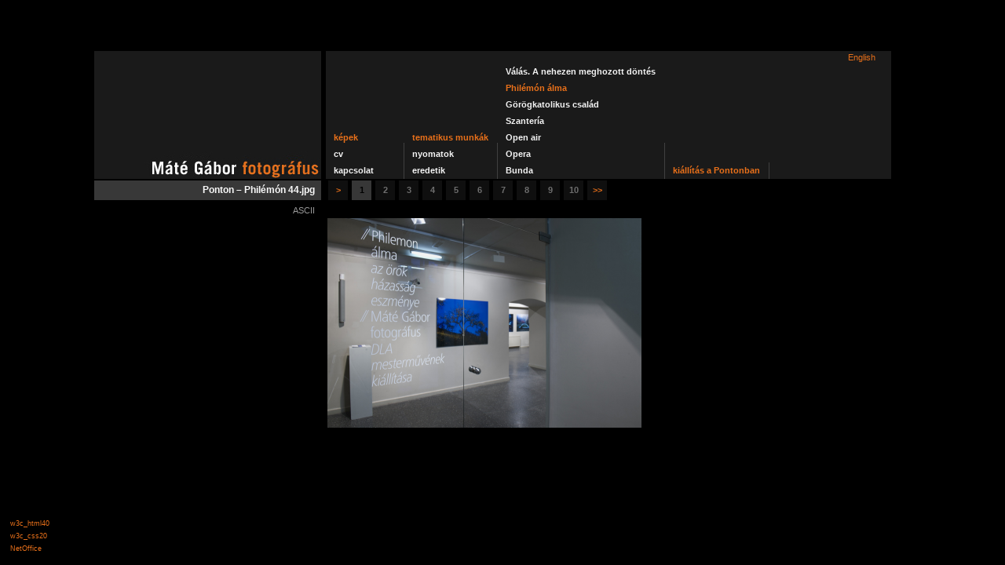

--- FILE ---
content_type: text/html; charset=utf-8
request_url: http://www.mategabor.hu/index.nof?o=0&nyelvid=1&k1=1&k2=47&k3=52&k4=55
body_size: 1712
content:
<!DOCTYPE HTML PUBLIC "-//W3C//DTD HTML 4.01 Transitional//EN">
<html>
<head>
<meta http-equiv="Content-Type" content="text/html; charset=utf-8">
<TITLE>MátéGábor.hu</TITLE>
<link rel="stylesheet" href="Style.css" type="text/css">
<link rel="stylesheet" href="Main.css" type="text/css">
<script type="text/javascript" src="script.js"></script>
</head>
<body style="margin-top: 65px; margin-left:120px; margin-right: 40px; margin-bottom: 40px;">
<table border="0" cellpadding="0" cellspacing="0">
<tr>
<td><table border="0" cellpadding="0" cellspacing="0" style="background-color: #1A1A1A; height:160px">
<tr>
<td class="logo"><img src="Images/mategabor_logo.jpg" border="0" alt=""></td>
<td style="background-color:#000000; width:6px"><IMG SRC="Images/spacer.gif" WIDTH="6" HEIGHT="10" BORDER=0 ALT=""></td>
<td class="menu_sor">&nbsp;	<table border="0" cellpadding="0" cellspacing="0" class="menu_tabla">
			<tr>
		<td class="menu_aktiv"><a class="menu_aktiv_l" href="/index.nof?o=0&amp;k1=1&amp;nyelvid=1">képek</a></td>
		</tr>
			<tr>
		<td class="menu_in_aktiv"><a class="menu_in_aktiv_l" href="/index.nof?o=0&amp;k1=11&amp;nyelvid=1">cv</a></td>
		</tr>
			<tr>
		<td class="menu_in_aktiv"><a class="menu_in_aktiv_l" href="/index.nof?o=0&amp;k1=2&amp;nyelvid=1">kapcsolat</a></td>
		</tr>
		</table>
</td>
<td class="menu_sor">&nbsp;	<table border="0" cellpadding="0" cellspacing="0" class="menu_tabla">
			<tr>
		<td class="menu_aktiv"><a class="menu_aktiv_l" href="/index.nof?o=0&amp;k2=47&amp;nyelvid=1&amp;k1=1">tematikus munkák</a></td>
		</tr>
			<tr>
		<td class="menu_in_aktiv"><a class="menu_in_aktiv_l" href="/index.nof?o=0&amp;k2=9&amp;nyelvid=1&amp;k1=1">nyomatok</a></td>
		</tr>
			<tr>
		<td class="menu_in_aktiv"><a class="menu_in_aktiv_l" href="/index.nof?o=0&amp;k2=10&amp;nyelvid=1&amp;k1=1">eredetik</a></td>
		</tr>
		</table>
</td>
<td class="menu_sor">&nbsp;	<table border="0" cellpadding="0" cellspacing="0" class="menu_tabla">
			<tr>
		<td class="menu_in_aktiv"><a class="menu_in_aktiv_l" href="/index.nof?o=0&amp;k3=57&amp;nyelvid=1&amp;k1=1&amp;k2=47">Válás. A nehezen meghozott döntés</a></td>
		</tr>
			<tr>
		<td class="menu_aktiv"><a class="menu_aktiv_l" href="/index.nof?o=0&amp;k3=52&amp;nyelvid=1&amp;k1=1&amp;k2=47">Philémón álma</a></td>
		</tr>
			<tr>
		<td class="menu_in_aktiv"><a class="menu_in_aktiv_l" href="/index.nof?o=0&amp;k3=49&amp;nyelvid=1&amp;k1=1&amp;k2=47">Görögkatolikus család</a></td>
		</tr>
			<tr>
		<td class="menu_in_aktiv"><a class="menu_in_aktiv_l" href="/index.nof?o=0&amp;k3=48&amp;nyelvid=1&amp;k1=1&amp;k2=47">Szantería</a></td>
		</tr>
			<tr>
		<td class="menu_in_aktiv"><a class="menu_in_aktiv_l" href="/index.nof?o=0&amp;k3=51&amp;nyelvid=1&amp;k1=1&amp;k2=47">Open air</a></td>
		</tr>
			<tr>
		<td class="menu_in_aktiv"><a class="menu_in_aktiv_l" href="/index.nof?o=0&amp;k3=59&amp;nyelvid=1&amp;k1=1&amp;k2=47">Opera</a></td>
		</tr>
			<tr>
		<td class="menu_in_aktiv"><a class="menu_in_aktiv_l" href="/index.nof?o=0&amp;k3=60&amp;nyelvid=1&amp;k1=1&amp;k2=47">Bunda</a></td>
		</tr>
		</table>
</td>
<td class="menu_sor">&nbsp;	<table border="0" cellpadding="0" cellspacing="0" class="menu_tabla">
			<tr>
		<td class="menu_aktiv"><a class="menu_aktiv_l" href="/index.nof?o=0&amp;k4=55&amp;nyelvid=1&amp;k1=1&amp;k2=47&amp;k3=52">kiállítás a Pontonban</a></td>
		</tr>
		</table>
</td>
<td class="menu_sor">&nbsp;</td>
<td><script type="text/javascript">
<!--
function Nyelv(nyelvid) {
	location.href="/index.nof?o=0&nyelvid="+nyelvid;
}
//-->
</script>
<a style="padding-right: 20px; padding-top: 20px" class="nyelv_link" href="/index.nof?o=0&amp;nyelvid=2">English</a></td>
</tr>
</table></td>
</tr>
<tr>
<td class="tartalom">	<input type="hidden" name="abs" value="1">
	<div style="position: absolute; top:225px; float:right; left:410px; z-index:101">
	<table border="0" cellpadding="0" cellspacing="5">
	<tr>
	<td><table border="0" cellpadding="0" cellspacing="0" style="height:25px">
	<tr>
		<td class="list">&nbsp;</td>
	<td class="gal_td__no_link"><a class="link" href="/index.nof?o=0&amp;abs=2&amp;nyelvid=1&amp;k1=1&amp;k2=47&amp;k3=52&amp;k4=55#abc"><b>&gt;</b></a></td>	</tr>
	</table></td>
	<td class="gal_td_link">			1		</td><td class="gal_td__no_link">			<a class="gal_link" href="/index.nof?o=0&amp;abs=2&amp;nyelvid=1&amp;k1=1&amp;k2=47&amp;k3=52&amp;k4=55#abc">
		2			</a>
		</td><td class="gal_td__no_link">			<a class="gal_link" href="/index.nof?o=0&amp;abs=3&amp;nyelvid=1&amp;k1=1&amp;k2=47&amp;k3=52&amp;k4=55#abc">
		3			</a>
		</td><td class="gal_td__no_link">			<a class="gal_link" href="/index.nof?o=0&amp;abs=4&amp;nyelvid=1&amp;k1=1&amp;k2=47&amp;k3=52&amp;k4=55#abc">
		4			</a>
		</td><td class="gal_td__no_link">			<a class="gal_link" href="/index.nof?o=0&amp;abs=5&amp;nyelvid=1&amp;k1=1&amp;k2=47&amp;k3=52&amp;k4=55#abc">
		5			</a>
		</td><td class="gal_td__no_link">			<a class="gal_link" href="/index.nof?o=0&amp;abs=6&amp;nyelvid=1&amp;k1=1&amp;k2=47&amp;k3=52&amp;k4=55#abc">
		6			</a>
		</td><td class="gal_td__no_link">			<a class="gal_link" href="/index.nof?o=0&amp;abs=7&amp;nyelvid=1&amp;k1=1&amp;k2=47&amp;k3=52&amp;k4=55#abc">
		7			</a>
		</td><td class="gal_td__no_link">			<a class="gal_link" href="/index.nof?o=0&amp;abs=8&amp;nyelvid=1&amp;k1=1&amp;k2=47&amp;k3=52&amp;k4=55#abc">
		8			</a>
		</td><td class="gal_td__no_link">			<a class="gal_link" href="/index.nof?o=0&amp;abs=9&amp;nyelvid=1&amp;k1=1&amp;k2=47&amp;k3=52&amp;k4=55#abc">
		9			</a>
		</td><td class="gal_td__no_link">			<a class="gal_link" href="/index.nof?o=0&amp;abs=10&amp;nyelvid=1&amp;k1=1&amp;k2=47&amp;k3=52&amp;k4=55#abc">
		10			</a>
		</td>	<td><table border="0" cellpadding="0" cellspacing="0" style="height:25px">
	<tr>
		<td class="gal_td__no_link"><a class="link" href="/index.nof?o=0&amp;abs=11&amp;nyelvid=1&amp;k1=1&amp;k2=47&amp;k3=52&amp;k4=55#abc"><b>&gt;&gt;</b></a></td>	</tr>
	</table></td>
	</tr>
	</table>
	</div>
			<script type="text/javascript">
		<!--
		function Picture(picid) {
			window.open("Images/GalPic.nof?siteid=&picid="+picid,"","left=50,top=50,width=800,height=600,location=no,menubar=no,resizable=yes,toolbar=no,scrollbars=yes");
		}
		//-->
		</script>
		<br/>
		<br/>
		<div style="position: absolute;	top:230px; float:left; z-index:100;">
		
					
			<table border="0" cellpadding="0" cellspacing="0" width="100%">
			<tr>
			<td style="vertical-align: top; width: 289px">
			<table border="0" cellspacing="0" cellpadding="0" width="100%"><tbody>
			<tr><td class="tartalom_cim">&nbsp;Ponton – Philémón 44.jpg</td>
			</tr>
			<tr><td class="tartalom_elozetes">&nbsp;ASCII</td>
			</tr>
			</tbody>
			</table>
			<td width="8">&nbsp;</td>
			</td>
			<td style="padding-top:48px"><a href="javascript:Picture(2263)"><img src="Images/galpreview.nof?picid=2263&amp;siteid=" border="0" alt=""></a></td>
			</tr>
			</table>
		
		</div>
	</td>
</tr>
</table>
<div class="powered" style="position: absolute; left:10px;	bottom:10px; float:left"><a href="http://validator.w3.org/check?uri=referer" target="w3">w3c_html40</a><br /><a href="http://jigsaw.w3.org/css-validator/check/referer" target="w3">w3c_css20</a><br /><a href="http://www.netoffice.hu">NetOffice</a></div>
</body>
</html>


--- FILE ---
content_type: text/html; charset=utf-8
request_url: http://www.mategabor.hu/script.js
body_size: 2030
content:
<!DOCTYPE HTML PUBLIC "-//W3C//DTD HTML 4.01 Transitional//EN">
<html>
<head>
<meta http-equiv="Content-Type" content="text/html; charset=utf-8">
<TITLE>MátéGábor.hu</TITLE>
<link rel="stylesheet" href="Style.css" type="text/css">
<link rel="stylesheet" href="Main.css" type="text/css">
<script type="text/javascript" src="script.js"></script>
</head>
<body style="margin-top: 65px; margin-left:120px; margin-right: 40px; margin-bottom: 40px;">
<table border="0" cellpadding="0" cellspacing="0">
<tr>
<td><table border="0" cellpadding="0" cellspacing="0" style="background-color: #1A1A1A; height:160px">
<tr>
<td class="logo"><img src="Images/mategabor_logo.jpg" border="0" alt=""></td>
<td style="background-color:#000000; width:6px"><IMG SRC="Images/spacer.gif" WIDTH="6" HEIGHT="10" BORDER=0 ALT=""></td>
<td class="menu_sor">&nbsp;	<table border="0" cellpadding="0" cellspacing="0" class="menu_tabla">
			<tr>
		<td class="menu_aktiv"><a class="menu_aktiv_l" href="/index.nof?o=0&amp;k1=1&amp;nyelvid=1">képek</a></td>
		</tr>
			<tr>
		<td class="menu_in_aktiv"><a class="menu_in_aktiv_l" href="/index.nof?o=0&amp;k1=11&amp;nyelvid=1">cv</a></td>
		</tr>
			<tr>
		<td class="menu_in_aktiv"><a class="menu_in_aktiv_l" href="/index.nof?o=0&amp;k1=2&amp;nyelvid=1">kapcsolat</a></td>
		</tr>
		</table>
</td>
<td class="menu_sor">&nbsp;	<table border="0" cellpadding="0" cellspacing="0" class="menu_tabla">
			<tr>
		<td class="menu_in_aktiv"><a class="menu_in_aktiv_l" href="/index.nof?o=0&amp;k2=47&amp;nyelvid=1&amp;k1=1">tematikus munkák</a></td>
		</tr>
			<tr>
		<td class="menu_in_aktiv"><a class="menu_in_aktiv_l" href="/index.nof?o=0&amp;k2=9&amp;nyelvid=1&amp;k1=1">nyomatok</a></td>
		</tr>
			<tr>
		<td class="menu_in_aktiv"><a class="menu_in_aktiv_l" href="/index.nof?o=0&amp;k2=10&amp;nyelvid=1&amp;k1=1">eredetik</a></td>
		</tr>
		</table>
</td>
<td class="menu_sor">&nbsp;</td>
<td class="menu_sor">&nbsp;</td>
<td class="menu_sor">&nbsp;</td>
<td><script type="text/javascript">
<!--
function Nyelv(nyelvid) {
	location.href="/index.nof?o=0&nyelvid="+nyelvid;
}
//-->
</script>
<a style="padding-right: 20px; padding-top: 20px" class="nyelv_link" href="/index.nof?o=0&amp;nyelvid=2">English</a></td>
</tr>
</table></td>
</tr>
<tr>
<td class="tartalom"><p>	<input type="hidden" name="abs" value="1">
	<div style="position: absolute; top:225px; float:right; left:410px; z-index:101">
	<table border="0" cellpadding="0" cellspacing="5">
	<tr>
	<td><table border="0" cellpadding="0" cellspacing="0" style="height:25px">
	<tr>
		<td class="list">&nbsp;</td>
	<td class="gal_td__no_link"><a class="link" href="/index.nof?o=0&amp;abs=2&amp;nyelvid=1&amp;k1=1#abc"><b>&gt;</b></a></td>	</tr>
	</table></td>
	<td class="gal_td_link">			1		</td><td class="gal_td__no_link">			<a class="gal_link" href="/index.nof?o=0&amp;abs=2&amp;nyelvid=1&amp;k1=1#abc">
		2			</a>
		</td><td class="gal_td__no_link">			<a class="gal_link" href="/index.nof?o=0&amp;abs=3&amp;nyelvid=1&amp;k1=1#abc">
		3			</a>
		</td><td class="gal_td__no_link">			<a class="gal_link" href="/index.nof?o=0&amp;abs=4&amp;nyelvid=1&amp;k1=1#abc">
		4			</a>
		</td><td class="gal_td__no_link">			<a class="gal_link" href="/index.nof?o=0&amp;abs=5&amp;nyelvid=1&amp;k1=1#abc">
		5			</a>
		</td><td class="gal_td__no_link">			<a class="gal_link" href="/index.nof?o=0&amp;abs=6&amp;nyelvid=1&amp;k1=1#abc">
		6			</a>
		</td><td class="gal_td__no_link">			<a class="gal_link" href="/index.nof?o=0&amp;abs=7&amp;nyelvid=1&amp;k1=1#abc">
		7			</a>
		</td><td class="gal_td__no_link">			<a class="gal_link" href="/index.nof?o=0&amp;abs=8&amp;nyelvid=1&amp;k1=1#abc">
		8			</a>
		</td><td class="gal_td__no_link">			<a class="gal_link" href="/index.nof?o=0&amp;abs=9&amp;nyelvid=1&amp;k1=1#abc">
		9			</a>
		</td><td class="gal_td__no_link">			<a class="gal_link" href="/index.nof?o=0&amp;abs=10&amp;nyelvid=1&amp;k1=1#abc">
		10			</a>
		</td>	<td><table border="0" cellpadding="0" cellspacing="0" style="height:25px">
	<tr>
		<td class="gal_td__no_link"><a class="link" href="/index.nof?o=0&amp;abs=11&amp;nyelvid=1&amp;k1=1#abc"><b>&gt;&gt;</b></a></td>	</tr>
	</table></td>
	</tr>
	</table>
	</div>
			<script type="text/javascript">
		<!--
		function Picture(picid) {
			window.open("Images/GalPic.nof?siteid=&picid="+picid,"","left=50,top=50,width=800,height=600,location=no,menubar=no,resizable=yes,toolbar=no,scrollbars=yes");
		}
		//-->
		</script>
		<br/>
		<br/>
		<div style="position: absolute;	top:230px; float:left; z-index:100;">
		
					
			<table border="0" cellpadding="0" cellspacing="0" width="100%">
			<tr>
			<td style="vertical-align: top; width: 289px">
			<table border="0" cellspacing="0" cellpadding="0" width="100%"><tbody>
			<tr><td class="tartalom_cim">&nbsp;Válás. A nehezen meghozott döntés</td>
			</tr>
			<tr><td class="tartalom_elozetes">&nbsp;<p><span style="font-size: 10pt;">Olyan embereket és környezetüket fényképeztem, akik elváltak vagy éppen válnak. A képek melletti idézeteket a mellettük látható szereplőkkel felvett interjúkból emeltem ki, illetve maguk a szereplők írták. Az interjúk során két kérdést tettem fel: miért váltak el, és mi változott meg válás után, mi lett jobb vagy rosszabb.</span></p>
<p><span style="font-size: 10pt;"> </span></p>
<p><span style="font-size: 10pt;">Néhány esetben azt kérték tőlem a szereplők, hogy házastársuk ne szerepeljen ugyanabban a kiadványban vagy kiállító térben. Ugyanakkor olyan eset is előfordult, amikor kifejezetten kérték, hogy fényképezzem le korábbi párjukat.</span></p>
<p><span style="font-size: 10pt;"> </span></p>
<p><span style="font-size: 10pt;">A megismert válások több szempontból is nagyon különbözőek, de az érintettek számára sohasem volt egyszerű.</span></p>
<p><span style="font-size: 10pt;"><br /></span></p>
<p><span style="font-size: 10pt;">(több kép <a href="/index.nof?o=&amp;nyelvid=1&amp;k1=1&amp;k2=47&amp;k3=57">itt</a>)</span></p></td>
			</tr>
			</tbody>
			</table>
			<td width="8">&nbsp;</td>
			</td>
			<td style="padding-top:48px"><a href="javascript:Picture(2385)"><img src="Images/galpreview.nof?picid=2385&amp;siteid=" border="0" alt=""></a></td>
			</tr>
			</table>
		
		</div>
	</p></td>
</tr>
</table>
<div class="powered" style="position: absolute; left:10px;	bottom:10px; float:left"><a href="http://validator.w3.org/check?uri=referer" target="w3">w3c_html40</a><br /><a href="http://jigsaw.w3.org/css-validator/check/referer" target="w3">w3c_css20</a><br /><a href="http://www.netoffice.hu">NetOffice</a></div>
</body>
</html>


--- FILE ---
content_type: text/css
request_url: http://www.mategabor.hu/Style.css
body_size: 771
content:
body { 
	padding: 0px;
	background: #000000; 
	font-family: Arial, Tahoma, Verdena, Helvetica, sans-serif;
	font-size: 8pt;
	color: #989898;
	line-height: 12pt;
	vertical-align: top;
} 

form {
	margin: 0px;
	padding: 0px;
}

a {text-decoration:none;
	color:#E8701A;
	border: 0px;
	background-color: inherit;
}
IMG {
	border: 0px;
}
img[onclick] {
	cursor: pointer;
}
a:hover {text-decoration: none;
} 
P {
	font-family: Arial, Tahoma, Verdena, Helvetica, sans-serif;
	font-size: 8pt;
	line-height: 12pt;
	vertical-align: top;
	margin:0px;
	padding:0px;
	display:block;
}

TD {
	font-family: Arial, Tahoma, Verdena, Helvetica, sans-serif;
	font-size: 8pt;
	line-height: 12pt;
	vertical-align: top;
}
TABLE {
	margin:0px;
	padding:0px;
}
IMG.kepbal {
	clear:left;
	float: left; 
	margin-right: 10px; 
	margin-top: 0px; 
	BORDER-BOTTOM: #000000 0px solid; 
	BORDER-LEFT: #000000 0px solid; 
	BORDER-RIGHT: #000000 0px solid; 
	BORDER-TOP: #000000 0px solid; 
}

IMG.kepjobb {
	clear:left;
	float: right; 
	margin-left: 10px; 
	margin-top: 0px; 
	BORDER-BOTTOM: #000000 0px solid; 
	BORDER-LEFT: #000000 0px solid; 
	BORDER-RIGHT: #000000 0px solid; 
	BORDER-TOP: #000000 0px solid;
}

TEXTAREA {
	font-family: Arial, Tahoma, Verdena, Helvetica, sans-serif;
	width: 100%;
	color:#FFFFFF;
	background-color:#717171;
	font-size: 8pt;
	border-top: #A1A1A1 1px solid;
	BORDER-LEFT: #A1A1A1 1px solid;
	BORDER-right: #A1A1A1 1px solid;
	border-bottom: #A1A1A1 1px solid;
}
.urlap_elem_nev {
	padding-left: 5px;
	padding-right: 5px;
	font-weight:bold;
	color:#F3F3F3;
	background-color: inherit;
}
.urlap_elem_mezo {
	padding-left: 5px;
	padding-right: 5px;
	padding-bottom: 5px;
}
.urlap_sugo {
	padding-left: 5px;
	padding-right: 5px;
	font-size: 10px;
	line-height: 1.2;
}
.urlap_text {
	font-size: 8pt;
	width: 100%;
	color:#FFFFFF;
	background-color:#717171;
	BORDER-BOTTOM: #A1A1A1 1px solid; 
	BORDER-LEFT: #A1A1A1 1px solid; 
	BORDER-RIGHT: #A1A1A1 1px solid; 
	BORDER-TOP: #A1A1A1 1px solid;
}
.urlap_file {
	font-size: 9px;
	width: 100%;
	border-top: #A1A1A1 1px solid;
	BORDER-LEFT: #A1A1A1 1px solid;
	BORDER-right: #A1A1A1 1px solid;
	border-bottom: #A1A1A1 1px solid;
}
.submit_td {
	text-align: center;
}
.urlap_submit {
	font-size: 8pt;
	font-weight: bold;
	color: #F3F3F3;
	background-color: #000000;
	border-top: #666666 1px solid;
	BORDER-LEFT: #666666 1px solid;
	BORDER-right: #666666 1px solid;
	border-bottom: #666666 1px solid;
	padding-left: 15px;
	padding-right: 15px;
}
.tartalom_cim {
	vertical-align: middle;
	width:289px;
	height:25px;
	background-color:#383838;
	color:#F9F9F9;
	font-size:9pt;
	font-weight:bold;
	text-align:right;
	padding-right: 8px;
}
.tartalom_elozetes {
	vertical-align: top;
	width:289px;
	text-align:right;
	color:#999999;
	background-color: inherit;
	font-size:8pt;
	line-height: 12pt;
	padding-top: 5px;
	padding-right: 8px;
	padding-bottom: 15px;
}
.tartalom_folyo {
	vertical-align: top;
	padding-left: 15px;
}

--- FILE ---
content_type: text/css
request_url: http://www.mategabor.hu/Main.css
body_size: 641
content:
.top_banner {
	position: absolute;
	top:0px;
	left:380px;
	z-index:1;
}
.logo {
	vertical-align:bottom;
}
.menu_sor {
	vertical-align: bottom;
	width:100px;
}
.menu_tabla {
	background-image: url(Images/menu_szepar.jpg);
	background-repeat: no-repeat;
	background-position: 100% 100%;
	width:100%;
}
.menu_nev {
	font-size: 8pt;
	font-weight: bold;
	text-align:right;
	vertical-align: middle;
}
#menu_sor ul,li {
	display:block;
	float:left;
	margin:0px;
	padding:0px;
	vertical-align: bottom;
}
.menu_aktiv {
	height: 21px;
	font-size: 8pt;
	font-weight: bold;
	padding-bottom: 2px; 
	padding-left: 10px; 
	padding-right: 12px; 
	padding-top: 2px;
	white-space: nowrap;
}
.menu_in_aktiv {
	height: 21px;
	font-size: 8pt;
	font-weight: bold;
	padding-bottom: 2px; 
	padding-left: 10px; 
	padding-right: 12px; 
	padding-top: 2px;
	white-space: nowrap;
}
.menu_aktiv_l {
	color: #E8701A;
	background-color:inherit;
}
.menu_in_aktiv_l {
	color: #F3F3F3;
	background-color:inherit;
}
.tartalom {
	padding-top:10px;
}
.leiras {
	font-size:9px;
	color: #FFFFFF;
	background-color:inherit;
	padding: 3px;
}
.vetito_kep {
	padding-right: 40px;
	width:150px;
	text-align:center;
}
.powered {
	font-size:9px;
	color: #FFFFFF;
	background-color:inherit;
	padding: 3px;
	padding-top: 15px;
}
SELECT.vetito_select {
	font-family: Arial,Tahoma,Verdena,Helvetica,sans-serif;
	font-size: 9px;
	background: #7E8891;
	color: #A1A1A1;
}
.gal_szamok {
	color: #FFFFFF;
	background-color:#363636;
	padding-top:3px;
	padding-bottom:3px;
	font-weight:bold;
}
.gal_link {
	color: #6E6E6E;
	background-color:inherit;
	font-weight:bold;
}
.gal_td_link {
	width:25px;
	color: #000000;
	background-color:#373737;
	font-weight:bold;
	text-align:center;
	vertical-align:middle;
}
.gal_td__no_link {
	width:25px;
	text-align:center;
	vertical-align:middle;
	background-color:#0F0F0F;
	color:#181818;
}
.kep_nev {
	text-align:center;
}